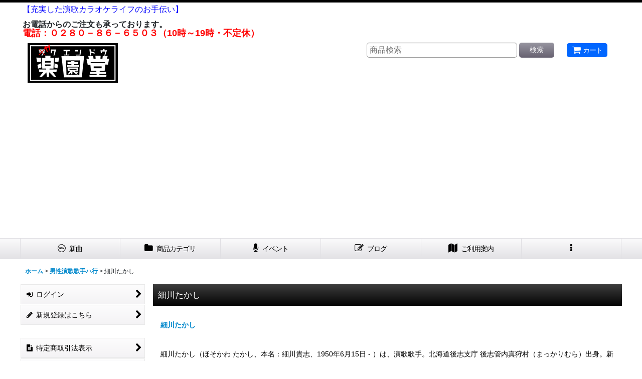

--- FILE ---
content_type: text/html; charset=utf-8
request_url: https://www.google.com/recaptcha/api2/aframe
body_size: 257
content:
<!DOCTYPE HTML><html><head><meta http-equiv="content-type" content="text/html; charset=UTF-8"></head><body><script nonce="dEBEaGGQ0pG680mYQJw49g">/** Anti-fraud and anti-abuse applications only. See google.com/recaptcha */ try{var clients={'sodar':'https://pagead2.googlesyndication.com/pagead/sodar?'};window.addEventListener("message",function(a){try{if(a.source===window.parent){var b=JSON.parse(a.data);var c=clients[b['id']];if(c){var d=document.createElement('img');d.src=c+b['params']+'&rc='+(localStorage.getItem("rc::a")?sessionStorage.getItem("rc::b"):"");window.document.body.appendChild(d);sessionStorage.setItem("rc::e",parseInt(sessionStorage.getItem("rc::e")||0)+1);localStorage.setItem("rc::h",'1768811112456');}}}catch(b){}});window.parent.postMessage("_grecaptcha_ready", "*");}catch(b){}</script></body></html>